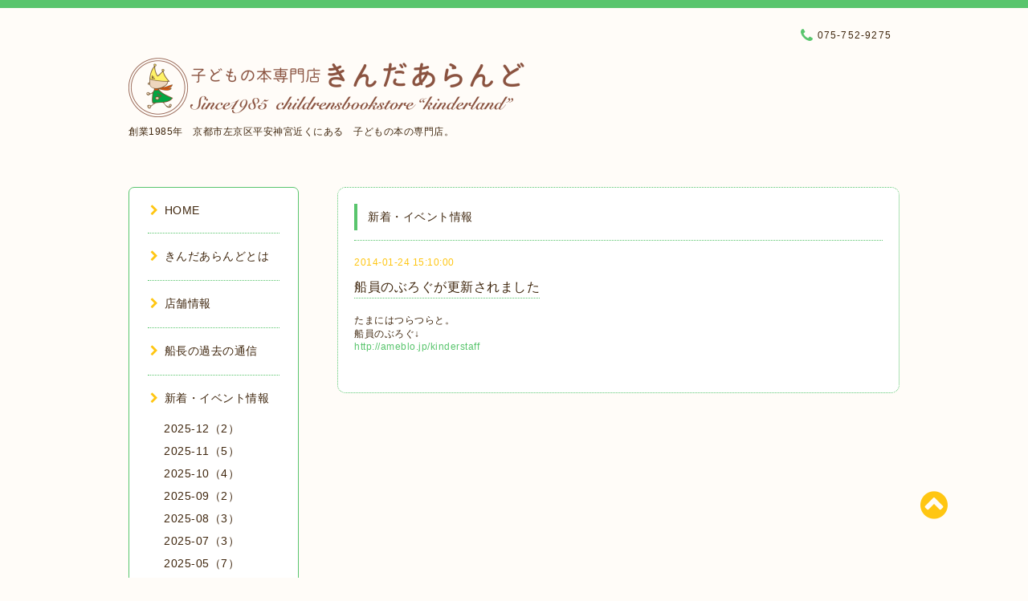

--- FILE ---
content_type: text/html; charset=utf-8
request_url: http://kinderland-jp.com/info/585910
body_size: 7270
content:
<!DOCTYPE html PUBLIC "-//W3C//DTD XHTML 1.0 Transitional//EN" "http://www.w3.org/TR/xhtml1/DTD/xhtml1-transitional.dtd">
<html xmlns="http://www.w3.org/1999/xhtml" xml:lang="ja" lang="ja">

<head>
<meta http-equiv="content-type" content="text/html; charset=utf-8" />
<title>船員のぶろぐが更新されました - 絵本屋きんだあらんど</title>
<meta name="viewport" content="width=device-width, initial-scale=1, maximum-scale=1, user-scalable=yes" />
<meta name="keywords" content="絵本,京都,関西,絵本屋,きんだあらんど,えほん,ぶっくくらぶ,ブッククラブ,童話,児童書,木のおもちゃ,子育て,童話館,子ども,きんだ,岡崎,キンダーランド,きんだぁらんど,きんだーらんど,どんぐり広場" />
<meta name="description" content="たまにはつらつらと。船員のぶろぐ&amp;darr;http://ameblo.jp/kinderstaff" />
<meta property="og:title" content="船員のぶろぐが更新されました" />
<meta property="og:image" content="https://cdn.goope.jp/6300/1611191029409yja.png" />
<meta property="og:site_name" content="絵本屋きんだあらんど" />
<meta http-equiv="content-style-type" content="text/css" />
<meta http-equiv="content-script-type" content="text/javascript" />
<link rel="shortcut icon" href="//cdn.goope.jp/6300/160622154513-576a33f926d0d.ico" />
<link rel="alternate" type="application/rss+xml" title="絵本屋きんだあらんど / RSS" href="/feed.rss" />
<link href="//maxcdn.bootstrapcdn.com/font-awesome/4.1.0/css/font-awesome.min.css" rel="stylesheet" />
<link rel="stylesheet" type="text/css" href="/css/font-awesome/css/font-awesome.min.css" media="all" />
<style type="text/css" media="all">@import "/style.css?179802-1597024712";</style>

<script type="text/javascript" src="/assets/jquery/jquery-1.9.1.min.js"></script>
<script type="text/javascript" src="/js/lib/jquery.clipsquareimage.js"></script>
<script type="text/javascript" src="/js/tooltip.js"></script>
<script type="text/javascript" src="/assets/responsiveslides/responsiveslides.min.js"></script>
<script type="text/javascript" src="/assets/colorbox/jquery.colorbox-min.js"></script>

<script>
  $(function(){
    //thickbox
    $("#main").find(".thickbox").colorbox({rel:'thickbox',maxWidth: '98%'});
    // RSS表示制御
    if($('.shop_rss').css('display') == 'block') {
      $('.shop_rss').css('display', 'inline');
    }
    if($('.powered').css('display') == 'block') {
      $('.powered').css('display', 'inline');
    }
  });

  $(window).on('load resize', function() {
    // 電話番号表示制御
    if (window.matchMedia('(max-width: 1000px)').matches) {
      if ($('.shop_tel').css('display') === 'block') {
        $('#footer .shop_tel').css('display', 'block');
      } else {
        $('#footer .shop_tel').css('display', 'none');
      }
    } else {
      $('#footer .shop_tel').css('display', 'none');
    }

    //クリップイメージ
    $('.photo_thumb > a.thickbox img').clipSquareImage();
    $('.photo_thumb').css('visibility', 'visible');
  });

  //アコーディオンメニュー
  $('.accordion_ul ul').hide();
    $('.accordion_ul h1').click(function(e){
    $(this).toggleClass("active");
    $(this).next("ul").slideToggle();
  });
</script>

</head>

<body id="info">

<div id="wrapper">
  <div class="top_line"></div>

<div id="wrapper_inner">


  <!-- ヘッダー部分ここから // -->
  <div id="header" class="clearfix">
    <div class="site_title">
      <h1 class="site_logo fade">
        <a href="http://kinderland-jp.com">
          <img src='//cdn.goope.jp/6300/1611191029409yja_l.png' alt='絵本屋きんだあらんど' />
        </a>
      </h1>
      <div class="site_description site_description_mobile">
        創業1985年　京都市左京区平安神宮近くにある　子どもの本の専門店。
      </div>
    </div>

    <div class="tel_area clearfix">
      <div class="shop_title">
        <div class="tel_number shop_tel">
          <i class="fa fa-phone"></i> 075-752-9275
        </div>
      </div>
    </div>
  </div>
  <!-- // ヘッダー部分ここまで -->

  <!-- コンテンツ部分ここから // -->
  <div id="contents" class="clearfix">

    <!-- // スマホナビゲーション部分ここから -->
    <script>
      $(function(){
        $(".accordion p").on("click", function() {
            $(this).next().slideToggle();
        });
      });
    </script>
    <ul class="accordion">
      <li class="navi_sp_li">
        <p class="navi_menu color_white">
          メニュー <i class="fa fa-chevron-down color_white"></i>
        </p>
        <ul class="navi_sp">
          
            <li class="font_14 border_bottom_navi clearfix">
              <a href="/"  class="footer_navi_top">
                <p class="navi_title">
                  HOME
                </p>
                <p class="navi_chevron">
                  <i class="fa fa-chevron-right sp_navi_icon sub_color font_14"></i>
                </p>
              </a>
            </li>
          
            <li class="font_14 border_bottom_navi clearfix">
              <a href="/free/about"  class="footer_navi_free free_180344">
                <p class="navi_title">
                  きんだあらんどとは
                </p>
                <p class="navi_chevron">
                  <i class="fa fa-chevron-right sp_navi_icon sub_color font_14"></i>
                </p>
              </a>
            </li>
          
            <li class="font_14 border_bottom_navi clearfix">
              <a href="/about"  class="footer_navi_about">
                <p class="navi_title">
                  店舗情報
                </p>
                <p class="navi_chevron">
                  <i class="fa fa-chevron-right sp_navi_icon sub_color font_14"></i>
                </p>
              </a>
            </li>
          
            <li class="font_14 border_bottom_navi clearfix">
              <a href="/free/tsuushin"  class="footer_navi_free free_88143">
                <p class="navi_title">
                  船長の過去の通信
                </p>
                <p class="navi_chevron">
                  <i class="fa fa-chevron-right sp_navi_icon sub_color font_14"></i>
                </p>
              </a>
            </li>
          
            <li class="font_14 border_bottom_navi clearfix">
              <a href="/info"  class="footer_navi_info active">
                <p class="navi_title">
                  新着・イベント情報
                </p>
                <p class="navi_chevron">
                  <i class="fa fa-chevron-right sp_navi_icon sub_color font_14"></i>
                </p>
              </a>
            </li>
          
            <li class="font_14 border_bottom_navi clearfix">
              <a href="/free/kouza"  class="footer_navi_free free_457434">
                <p class="navi_title">
                  絵本屋さん養成講座／大人のための絵本講座
                </p>
                <p class="navi_chevron">
                  <i class="fa fa-chevron-right sp_navi_icon sub_color font_14"></i>
                </p>
              </a>
            </li>
          
            <li class="font_14 border_bottom_navi clearfix">
              <a href="/free/blog-sns"  class="footer_navi_free free_59950">
                <p class="navi_title">
                  SNS・ブログ
                </p>
                <p class="navi_chevron">
                  <i class="fa fa-chevron-right sp_navi_icon sub_color font_14"></i>
                </p>
              </a>
            </li>
          
            <li class="font_14 border_bottom_navi clearfix">
              <a href="/free/kindergallery"  class="footer_navi_free free_247467">
                <p class="navi_title">
                  きんだあぎゃらりい　
                </p>
                <p class="navi_chevron">
                  <i class="fa fa-chevron-right sp_navi_icon sub_color font_14"></i>
                </p>
              </a>
            </li>
          
            <li class="font_14 border_bottom_navi clearfix">
              <a href="https://kinderlandweb.shop-pro.jp/" target="_blank" class="footer_navi_links links_22808">
                <p class="navi_title">
                  オンラインショップ
                </p>
                <p class="navi_chevron">
                  <i class="fa fa-chevron-right sp_navi_icon sub_color font_14"></i>
                </p>
              </a>
            </li>
          
            <li class="font_14 border_bottom_navi clearfix">
              <a href="/free/select"  class="footer_navi_free free_464245">
                <p class="navi_title">
                  出張講座・選書関連
                </p>
                <p class="navi_chevron">
                  <i class="fa fa-chevron-right sp_navi_icon sub_color font_14"></i>
                </p>
              </a>
            </li>
          
            <li class="font_14 border_bottom_navi clearfix">
              <a href="/free/tana"  class="footer_navi_free free_91935">
                <p class="navi_title">
                  絵本屋の絵本棚オーダー
                </p>
                <p class="navi_chevron">
                  <i class="fa fa-chevron-right sp_navi_icon sub_color font_14"></i>
                </p>
              </a>
            </li>
          
            <li class="font_14 border_bottom_navi clearfix">
              <a href="/free/family"  class="footer_navi_free free_439014">
                <p class="navi_title">
                  きんだあふぁみりい　
                </p>
                <p class="navi_chevron">
                  <i class="fa fa-chevron-right sp_navi_icon sub_color font_14"></i>
                </p>
              </a>
            </li>
          
            <li class="font_14 border_bottom_navi clearfix">
              <a href="/free/dongurihiroba"  class="footer_navi_free free_12418">
                <p class="navi_title">
                  【子育て支援】どんぐり広場
                </p>
                <p class="navi_chevron">
                  <i class="fa fa-chevron-right sp_navi_icon sub_color font_14"></i>
                </p>
              </a>
            </li>
          
            <li class="font_14 border_bottom_navi clearfix">
              <a href="https://kindercafe.co.jp/" target="_blank" class="footer_navi_links links_65752">
                <p class="navi_title">
                  KINDER CAFE
                </p>
                <p class="navi_chevron">
                  <i class="fa fa-chevron-right sp_navi_icon sub_color font_14"></i>
                </p>
              </a>
            </li>
          
            <li class="font_14 border_bottom_navi clearfix">
              <a href="/free/music"  class="footer_navi_free free_460519">
                <p class="navi_title">
                  音楽イベント
                </p>
                <p class="navi_chevron">
                  <i class="fa fa-chevron-right sp_navi_icon sub_color font_14"></i>
                </p>
              </a>
            </li>
          
            <li class="font_14 border_bottom_navi clearfix">
              <a href="/free/himmeli"  class="footer_navi_free free_460518">
                <p class="navi_title">
                  ヒンメリ教室
                </p>
                <p class="navi_chevron">
                  <i class="fa fa-chevron-right sp_navi_icon sub_color font_14"></i>
                </p>
              </a>
            </li>
          
            <li class="font_14 border_bottom_navi clearfix">
              <a href="/free/ehon-card"  class="footer_navi_free free_427659">
                <p class="navi_title">
                  『えほんのご紹介カード』つき絵本
                </p>
                <p class="navi_chevron">
                  <i class="fa fa-chevron-right sp_navi_icon sub_color font_14"></i>
                </p>
              </a>
            </li>
          
            <li class="font_14 border_bottom_navi clearfix">
              <a href="/free/otosidama"  class="footer_navi_free free_70804">
                <p class="navi_title">
                  ギフトラッピング
                </p>
                <p class="navi_chevron">
                  <i class="fa fa-chevron-right sp_navi_icon sub_color font_14"></i>
                </p>
              </a>
            </li>
          
            <li class="font_14 border_bottom_navi clearfix">
              <a href="/menu"  class="footer_navi_menu">
                <p class="navi_title">
                  ぶっくくらぶ【休止中】 
                </p>
                <p class="navi_chevron">
                  <i class="fa fa-chevron-right sp_navi_icon sub_color font_14"></i>
                </p>
              </a>
            </li>
          
            <li class="font_14 border_bottom_navi clearfix">
              <a href="/photo"  class="footer_navi_photo">
                <p class="navi_title">
                  フォトアルバム
                </p>
                <p class="navi_chevron">
                  <i class="fa fa-chevron-right sp_navi_icon sub_color font_14"></i>
                </p>
              </a>
            </li>
          
            <li class="font_14 border_bottom_navi clearfix">
              <a href="/free/googlemap"  class="footer_navi_free free_96253">
                <p class="navi_title">
                  360度店内ビュー
                </p>
                <p class="navi_chevron">
                  <i class="fa fa-chevron-right sp_navi_icon sub_color font_14"></i>
                </p>
              </a>
            </li>
          
            <li class="font_14 border_bottom_navi clearfix">
              <a href="/calendar"  class="footer_navi_calendar">
                <p class="navi_title">
                  カレンダー
                </p>
                <p class="navi_chevron">
                  <i class="fa fa-chevron-right sp_navi_icon sub_color font_14"></i>
                </p>
              </a>
            </li>
          
            <li class="font_14 border_bottom_navi clearfix">
              <a href="https://secure.shop-pro.jp/?mode=mailmaga&amp;shop_id=PA01412528" target="_blank" class="footer_navi_links links_37837">
                <p class="navi_title">
                  メルマガ登録・解除
                </p>
                <p class="navi_chevron">
                  <i class="fa fa-chevron-right sp_navi_icon sub_color font_14"></i>
                </p>
              </a>
            </li>
          
            <li class="font_14 border_bottom_navi clearfix">
              <a href="/contact"  class="footer_navi_contact">
                <p class="navi_title">
                  お問い合わせ
                </p>
                <p class="navi_chevron">
                  <i class="fa fa-chevron-right sp_navi_icon sub_color font_14"></i>
                </p>
              </a>
            </li>
          
        </ul>
      </li>
    </ul>
    <!-- // スマホナビゲーション部分ここまで -->

    <!-- メイン部分ここから -->
    <div id="main">

      


      
      <!----------------------------------------------

        ページ：インフォメーション

      ---------------------------------------------->

      <div class="info_area contents_box">
        <h2 class="page_title main_headline">
          新着・イベント情報
        </h2>
        <p class="headline_border"></p>
        <div class="autopagerize_page_element">
          
          <div class="info mar_btm_30">
            <p class="info_date sub_color pad_btm_10">
              2014-01-24 15:10:00
            </p>
            <h4 class="info_title pad_btm_20">
              <span class="info_title_span border_bottom">
                <a href="/info/585910" class="info_title_a">
                  船員のぶろぐが更新されました
                </a>
              </span>
            </h4>
              <div class="info_text mar_btm_20">
                <p class="info_body">
                  <p>たまにはつらつらと。</p><p>船員のぶろぐ&darr;</p><p><a href="http://ameblo.jp/kinderstaff">http://ameblo.jp/kinderstaff</a></p>
                </p>
              </div>
              <div class="info_pic">
                <p class="info_photo mar_btm_30">
                  
                </p>
              </div>
          </div>
          
        </div>
      </div>
      


      


      


      

      


      


      

      

      

      

    </div>
    <!-- // メイン部分ここまで -->


    <!--サイド要素ここから // -->
    <div id="side">
      <!-- ナビゲーション部分ここから // -->
      <div id="navi" class="mar_btm_10 border_radius border_solid">
        <ul class="navi_ul">
          
          <li class="border_bottom font_14">
            <a href="/"  class="navi_top">
              <i class="fa fa-chevron-right navi_pc sub_color"></i>HOME
            </a>
              
          </li>
          
          <li class="border_bottom font_14">
            <a href="/free/about"  class="navi_free free_180344">
              <i class="fa fa-chevron-right navi_pc sub_color"></i>きんだあらんどとは
            </a>
              
          </li>
          
          <li class="border_bottom font_14">
            <a href="/about"  class="navi_about">
              <i class="fa fa-chevron-right navi_pc sub_color"></i>店舗情報
            </a>
              
          </li>
          
          <li class="border_bottom font_14">
            <a href="/free/tsuushin"  class="navi_free free_88143">
              <i class="fa fa-chevron-right navi_pc sub_color"></i>船長の過去の通信
            </a>
              
          </li>
          
          <li class="border_bottom font_14">
            <a href="/info"  class="navi_info active">
              <i class="fa fa-chevron-right navi_pc sub_color"></i>新着・イベント情報
            </a>
              <ul class="sub_navi">
<li><a href='/info/2025-12'>2025-12（2）</a></li>
<li><a href='/info/2025-11'>2025-11（5）</a></li>
<li><a href='/info/2025-10'>2025-10（4）</a></li>
<li><a href='/info/2025-09'>2025-09（2）</a></li>
<li><a href='/info/2025-08'>2025-08（3）</a></li>
<li><a href='/info/2025-07'>2025-07（3）</a></li>
<li><a href='/info/2025-05'>2025-05（7）</a></li>
<li><a href='/info/2025-04'>2025-04（4）</a></li>
<li><a href='/info/2025-03'>2025-03（2）</a></li>
<li><a href='/info/2025-02'>2025-02（1）</a></li>
<li><a href='/info/2025-01'>2025-01（3）</a></li>
<li><a href='/info/2024-12'>2024-12（2）</a></li>
<li><a href='/info/2024-11'>2024-11（1）</a></li>
<li><a href='/info/2024-10'>2024-10（3）</a></li>
<li><a href='/info/2024-09'>2024-09（5）</a></li>
<li><a href='/info/2024-08'>2024-08（5）</a></li>
<li><a href='/info/2024-07'>2024-07（3）</a></li>
<li><a href='/info/2024-06'>2024-06（2）</a></li>
<li><a href='/info/2024-05'>2024-05（7）</a></li>
<li><a href='/info/2024-04'>2024-04（3）</a></li>
<li><a href='/info/2024-03'>2024-03（4）</a></li>
<li><a href='/info/2024-02'>2024-02（5）</a></li>
<li><a href='/info/2024-01'>2024-01（5）</a></li>
<li><a href='/info/2023-12'>2023-12（5）</a></li>
<li><a href='/info/2023-11'>2023-11（6）</a></li>
<li><a href='/info/2023-10'>2023-10（5）</a></li>
<li><a href='/info/2023-09'>2023-09（5）</a></li>
<li><a href='/info/2023-08'>2023-08（4）</a></li>
<li><a href='/info/2023-07'>2023-07（3）</a></li>
<li><a href='/info/2023-05'>2023-05（2）</a></li>
<li><a href='/info/2023-04'>2023-04（2）</a></li>
<li><a href='/info/2023-03'>2023-03（1）</a></li>
<li><a href='/info/2023-02'>2023-02（1）</a></li>
<li><a href='/info/2023-01'>2023-01（3）</a></li>
<li><a href='/info/2022-12'>2022-12（2）</a></li>
<li><a href='/info/2022-10'>2022-10（2）</a></li>
<li><a href='/info/2022-09'>2022-09（4）</a></li>
<li><a href='/info/2022-08'>2022-08（1）</a></li>
<li><a href='/info/2022-07'>2022-07（4）</a></li>
<li><a href='/info/2022-06'>2022-06（2）</a></li>
<li><a href='/info/2022-05'>2022-05（6）</a></li>
<li><a href='/info/2022-04'>2022-04（3）</a></li>
<li><a href='/info/2022-03'>2022-03（2）</a></li>
<li><a href='/info/2022-02'>2022-02（5）</a></li>
<li><a href='/info/2022-01'>2022-01（1）</a></li>
<li><a href='/info/2021-12'>2021-12（2）</a></li>
<li><a href='/info/2021-11'>2021-11（3）</a></li>
<li><a href='/info/2021-09'>2021-09（1）</a></li>
<li><a href='/info/2021-08'>2021-08（1）</a></li>
<li><a href='/info/2021-07'>2021-07（3）</a></li>
<li><a href='/info/2021-06'>2021-06（2）</a></li>
<li><a href='/info/2021-05'>2021-05（2）</a></li>
<li><a href='/info/2021-04'>2021-04（1）</a></li>
<li><a href='/info/2021-03'>2021-03（3）</a></li>
<li><a href='/info/2021-02'>2021-02（2）</a></li>
<li><a href='/info/2021-01'>2021-01（2）</a></li>
<li><a href='/info/2020-11'>2020-11（2）</a></li>
<li><a href='/info/2020-10'>2020-10（2）</a></li>
<li><a href='/info/2020-09'>2020-09（1）</a></li>
<li><a href='/info/2020-08'>2020-08（3）</a></li>
<li><a href='/info/2020-07'>2020-07（1）</a></li>
<li><a href='/info/2020-06'>2020-06（4）</a></li>
<li><a href='/info/2020-05'>2020-05（3）</a></li>
<li><a href='/info/2020-04'>2020-04（3）</a></li>
<li><a href='/info/2020-03'>2020-03（2）</a></li>
<li><a href='/info/2020-02'>2020-02（3）</a></li>
<li><a href='/info/2020-01'>2020-01（3）</a></li>
<li><a href='/info/2019-12'>2019-12（1）</a></li>
<li><a href='/info/2019-11'>2019-11（3）</a></li>
<li><a href='/info/2019-10'>2019-10（3）</a></li>
<li><a href='/info/2019-09'>2019-09（1）</a></li>
<li><a href='/info/2019-08'>2019-08（3）</a></li>
<li><a href='/info/2019-07'>2019-07（1）</a></li>
<li><a href='/info/2019-06'>2019-06（3）</a></li>
<li><a href='/info/2019-05'>2019-05（1）</a></li>
<li><a href='/info/2019-04'>2019-04（3）</a></li>
<li><a href='/info/2019-03'>2019-03（3）</a></li>
<li><a href='/info/2019-02'>2019-02（3）</a></li>
<li><a href='/info/2019-01'>2019-01（2）</a></li>
<li><a href='/info/2018-12'>2018-12（1）</a></li>
<li><a href='/info/2018-11'>2018-11（2）</a></li>
<li><a href='/info/2018-10'>2018-10（3）</a></li>
<li><a href='/info/2018-09'>2018-09（2）</a></li>
<li><a href='/info/2018-08'>2018-08（4）</a></li>
<li><a href='/info/2018-07'>2018-07（2）</a></li>
<li><a href='/info/2018-06'>2018-06（1）</a></li>
<li><a href='/info/2018-04'>2018-04（3）</a></li>
<li><a href='/info/2018-02'>2018-02（2）</a></li>
<li><a href='/info/2017-10'>2017-10（4）</a></li>
<li><a href='/info/2017-09'>2017-09（3）</a></li>
<li><a href='/info/2017-08'>2017-08（4）</a></li>
<li><a href='/info/2017-07'>2017-07（3）</a></li>
<li><a href='/info/2017-06'>2017-06（1）</a></li>
<li><a href='/info/2017-04'>2017-04（2）</a></li>
<li><a href='/info/2017-03'>2017-03（4）</a></li>
<li><a href='/info/2017-02'>2017-02（2）</a></li>
<li><a href='/info/2017-01'>2017-01（1）</a></li>
<li><a href='/info/2016-12'>2016-12（2）</a></li>
<li><a href='/info/2016-11'>2016-11（1）</a></li>
<li><a href='/info/2016-10'>2016-10（1）</a></li>
<li><a href='/info/2016-09'>2016-09（4）</a></li>
<li><a href='/info/2016-08'>2016-08（1）</a></li>
<li><a href='/info/2016-07'>2016-07（2）</a></li>
<li><a href='/info/2016-05'>2016-05（1）</a></li>
<li><a href='/info/2016-04'>2016-04（2）</a></li>
<li><a href='/info/2016-03'>2016-03（3）</a></li>
<li><a href='/info/2016-02'>2016-02（5）</a></li>
<li><a href='/info/2016-01'>2016-01（2）</a></li>
<li><a href='/info/2015-12'>2015-12（3）</a></li>
<li><a href='/info/2015-11'>2015-11（2）</a></li>
<li><a href='/info/2015-10'>2015-10（1）</a></li>
<li><a href='/info/2015-09'>2015-09（1）</a></li>
<li><a href='/info/2015-08'>2015-08（2）</a></li>
<li><a href='/info/2015-07'>2015-07（1）</a></li>
<li><a href='/info/2015-05'>2015-05（2）</a></li>
<li><a href='/info/2015-04'>2015-04（4）</a></li>
<li><a href='/info/2015-03'>2015-03（2）</a></li>
<li><a href='/info/2015-02'>2015-02（1）</a></li>
<li><a href='/info/2015-01'>2015-01（2）</a></li>
<li><a href='/info/2014-12'>2014-12（4）</a></li>
<li><a href='/info/2014-11'>2014-11（3）</a></li>
<li><a href='/info/2014-10'>2014-10（2）</a></li>
<li><a href='/info/2014-09'>2014-09（4）</a></li>
<li><a href='/info/2014-08'>2014-08（5）</a></li>
<li><a href='/info/2014-07'>2014-07（10）</a></li>
<li><a href='/info/2014-06'>2014-06（8）</a></li>
<li><a href='/info/2014-05'>2014-05（11）</a></li>
<li><a href='/info/2014-04'>2014-04（12）</a></li>
<li><a href='/info/2014-03'>2014-03（12）</a></li>
<li><a href='/info/2014-02'>2014-02（7）</a></li>
<li><a href='/info/2014-01'>2014-01（9）</a></li>
<li><a href='/info/2013-12'>2013-12（10）</a></li>
<li><a href='/info/2013-11'>2013-11（7）</a></li>
<li><a href='/info/2013-10'>2013-10（4）</a></li>
<li><a href='/info/2013-09'>2013-09（11）</a></li>
<li><a href='/info/2013-08'>2013-08（8）</a></li>
<li><a href='/info/2013-07'>2013-07（8）</a></li>
<li><a href='/info/2013-06'>2013-06（3）</a></li>
<li><a href='/info/2013-05'>2013-05（9）</a></li>
<li><a href='/info/2013-04'>2013-04（6）</a></li>
<li><a href='/info/2013-03'>2013-03（3）</a></li>
<li><a href='/info/2013-02'>2013-02（5）</a></li>
<li><a href='/info/2013-01'>2013-01（4）</a></li>
<li><a href='/info/2012-12'>2012-12（3）</a></li>
<li><a href='/info/2012-11'>2012-11（4）</a></li>
</ul>

          </li>
          
          <li class="border_bottom font_14">
            <a href="/free/kouza"  class="navi_free free_457434">
              <i class="fa fa-chevron-right navi_pc sub_color"></i>絵本屋さん養成講座／大人のための絵本講座
            </a>
              
          </li>
          
          <li class="border_bottom font_14">
            <a href="/free/blog-sns"  class="navi_free free_59950">
              <i class="fa fa-chevron-right navi_pc sub_color"></i>SNS・ブログ
            </a>
              
          </li>
          
          <li class="border_bottom font_14">
            <a href="/free/kindergallery"  class="navi_free free_247467">
              <i class="fa fa-chevron-right navi_pc sub_color"></i>きんだあぎゃらりい　
            </a>
              
          </li>
          
          <li class="border_bottom font_14">
            <a href="https://kinderlandweb.shop-pro.jp/" target="_blank" class="navi_links links_22808">
              <i class="fa fa-chevron-right navi_pc sub_color"></i>オンラインショップ
            </a>
              
          </li>
          
          <li class="border_bottom font_14">
            <a href="/free/select"  class="navi_free free_464245">
              <i class="fa fa-chevron-right navi_pc sub_color"></i>出張講座・選書関連
            </a>
              
          </li>
          
          <li class="border_bottom font_14">
            <a href="/free/tana"  class="navi_free free_91935">
              <i class="fa fa-chevron-right navi_pc sub_color"></i>絵本屋の絵本棚オーダー
            </a>
              
          </li>
          
          <li class="border_bottom font_14">
            <a href="/free/family"  class="navi_free free_439014">
              <i class="fa fa-chevron-right navi_pc sub_color"></i>きんだあふぁみりい　
            </a>
              
          </li>
          
          <li class="border_bottom font_14">
            <a href="/free/dongurihiroba"  class="navi_free free_12418">
              <i class="fa fa-chevron-right navi_pc sub_color"></i>【子育て支援】どんぐり広場
            </a>
              
          </li>
          
          <li class="border_bottom font_14">
            <a href="https://kindercafe.co.jp/" target="_blank" class="navi_links links_65752">
              <i class="fa fa-chevron-right navi_pc sub_color"></i>KINDER CAFE
            </a>
              
          </li>
          
          <li class="border_bottom font_14">
            <a href="/free/music"  class="navi_free free_460519">
              <i class="fa fa-chevron-right navi_pc sub_color"></i>音楽イベント
            </a>
              
          </li>
          
          <li class="border_bottom font_14">
            <a href="/free/himmeli"  class="navi_free free_460518">
              <i class="fa fa-chevron-right navi_pc sub_color"></i>ヒンメリ教室
            </a>
              
          </li>
          
          <li class="border_bottom font_14">
            <a href="/free/ehon-card"  class="navi_free free_427659">
              <i class="fa fa-chevron-right navi_pc sub_color"></i>『えほんのご紹介カード』つき絵本
            </a>
              
          </li>
          
          <li class="border_bottom font_14">
            <a href="/free/otosidama"  class="navi_free free_70804">
              <i class="fa fa-chevron-right navi_pc sub_color"></i>ギフトラッピング
            </a>
              
          </li>
          
          <li class="border_bottom font_14">
            <a href="/menu"  class="navi_menu">
              <i class="fa fa-chevron-right navi_pc sub_color"></i>ぶっくくらぶ【休止中】 
            </a>
              
          </li>
          
          <li class="border_bottom font_14">
            <a href="/photo"  class="navi_photo">
              <i class="fa fa-chevron-right navi_pc sub_color"></i>フォトアルバム
            </a>
              
          </li>
          
          <li class="border_bottom font_14">
            <a href="/free/googlemap"  class="navi_free free_96253">
              <i class="fa fa-chevron-right navi_pc sub_color"></i>360度店内ビュー
            </a>
              
          </li>
          
          <li class="border_bottom font_14">
            <a href="/calendar"  class="navi_calendar">
              <i class="fa fa-chevron-right navi_pc sub_color"></i>カレンダー
            </a>
              
          </li>
          
          <li class="border_bottom font_14">
            <a href="https://secure.shop-pro.jp/?mode=mailmaga&amp;shop_id=PA01412528" target="_blank" class="navi_links links_37837">
              <i class="fa fa-chevron-right navi_pc sub_color"></i>メルマガ登録・解除
            </a>
              
          </li>
          
          <li class="border_bottom font_14">
            <a href="/contact"  class="navi_contact">
              <i class="fa fa-chevron-right navi_pc sub_color"></i>お問い合わせ
            </a>
              
          </li>
          
        </ul>
      </div>
      <!-- // ナビゲーション部分ここまで -->

      <!-- サイドバー部分ここから // -->
      <div id="sidebar">
        <!-- 今日の予定部分ここから // -->
        <div class="today_area sidebar mar_btm_10 today_area_smartphone border_radius border_dotted">
          <div class="today_title font_14 border_bottom mar_btm_20 pad_btm_10">
            <i class="fa fa-circle side_title font_10 main_color"></i>本日の営業状況
          </div>
          
        </div>
        <!-- // 今日の予定部分ここまで -->

        <!-- カウンター部分ここから // -->
        <div class="counter_area sidebar mar_btm_10 counter_area_smartphone border_radius border_dotted">
          <div class="counter_title font_14 border_bottom mar_btm_20 pad_btm_10">
            <i class="fa fa-circle side_title font_10 main_color"></i>カウンター
          </div>
          <div class="counter_today">
            Today&nbsp;:&nbsp;<span class="num">1964</span>
          </div>
          <div class="counter_yesterday">
            Yesterday&nbsp;:&nbsp;<span class="num">1552</span>
          </div>
          <div class="counter_total">
            Total&nbsp;:&nbsp;<span class="num">3163444</span>
          </div>
        </div>
        <!-- // カウンター部分ここまで -->

        <!-- QRコード部分ここから // -->
        <div class="qr_area sidebar mar_btm_10 qr_area_smartphone border_radius border_dotted">
          <div class="qr_title font_14 border_bottom mar_btm_20 pad_btm_10">
            <i class="fa fa-circle side_title font_10 main_color"></i>携帯サイト
          </div>
          <div class="qr_img">
            <img src="//r.goope.jp/qr/kinderland-ehon"width="100" height="100" />
          </div>
        </div>
        <!-- // QRコード部分ここまで -->
      </div>
      <!-- // サイドバー部分ここまで -->

      <!-- ナビゲーションパーツここから // -->
      <div id="navi_parts_area">
        <div id="navi_parts">
<div class="navi_parts_detail">
<a href="https://kinderlandweb.shop-pro.jp/" target="_blank"><img src="//cdn.goope.jp/6300/160914213756-57d944a4721e9.jpg" alt="オンラインショップはこちら！" /></a>
</div>
</div>
<div id="social_widgets">
<div id="widget_twitter_follow" class="social_widget">
<div style="text-align:left;padding-bottom:10px;">
<a href="https://twitter.com/kinderland351" class="twitter-follow-button" data-show-count="false" data-lang="ja">Follow @kinderland351</a>
<script>!function(d,s,id){var js,fjs=d.getElementsByTagName(s)[0];if(!d.getElementById(id)){js=d.createElement(s);js.id=id;js.src="//platform.twitter.com/widgets.js";fjs.parentNode.insertBefore(js,fjs);}}(document,"script","twitter-wjs");</script>
</div>
</div>
<div id="widget_twitter_tweet" class="social_widget">
<div style="text-align:left;padding-bottom:10px;">
<a href="https://twitter.com/share" class="twitter-share-button" data-url="http://kinderland-jp.com" data-text="絵本屋きんだあらんど" data-lang="ja">Tweet</a>
<script>!function(d,s,id){var js,fjs=d.getElementsByTagName(s)[0];if(!d.getElementById(id)){js=d.createElement(s);js.id=id;js.src="https://platform.twitter.com/widgets.js";fjs.parentNode.insertBefore(js,fjs);}}(document,"script","twitter-wjs");</script>
</div>
</div>
<div  id="widget_facebook_like" class="social_widget">
<div style="text-align:left;padding-bottom:10px;">
<iframe src="//www.facebook.com/plugins/like.php?href=http%3A%2F%2Fkinderland-jp.com&amp;width&amp;layout=button_count&amp;action=like&amp;show_faces=false&amp;share=true&amp;height=21&amp;appId=837439917751931" scrolling="no" frameborder="0" style="border:none; overflow:hidden; height:21px;" allowTransparency="true"></iframe>
</div>
</div>

</div>

      </div>
      <!-- // ナビゲーションパーツここまで -->

    </div>
    <!-- // サイド要素ここまで -->

  </div>
  <!-- // コンテンツ部分ここまで -->


  <!-- // トップへ戻る部分ここから -->
  <script>
    $(function() {
      var $pagetop = $('.totop_button');
      $(window).scroll(function () {
        if ($(this).scrollTop() > 100) {
          $pagetop.css('visibility', 'visible');
        }
        else {
          $pagetop.css('visibility', 'hidden');
        }
      });
      $pagetop.click(function () {
        $('body, html').animate({ scrollTop: 0 }, 500);
        return false;
      });
    });
  </script>

  <div id="totop_btn" class="fade">
    <a href="#header">
      <i class="fa fa-chevron-circle-up sub_color totop_button"></i>
    </a>
  </div>
  <!-- // トップへ戻る部分ここまで -->


</div><!-- // wrapper_innerここまで -->

<!-- フッター部分ここから // -->
<div id="footer">
  <div id="footer_inner">
    <div id="totop_btn_sp" class="center mar_btm_20 totop_button fade">
      <a href="#header"><i class="fa fa-chevron-circle-up color_white totop_button"></i></a>
    </div>
    <div class="shop_title_footer clearfix center">
      <div class="shop_info_footer">
        <h1 class="site_logo_footer fade">
          <a href="http://kinderland-jp.com" class="site_logo_small">
            <img src='//cdn.goope.jp/6300/1611191029409yja_l.png' alt='絵本屋きんだあらんど' />
          </a>
        </h1>
      </div>
      <div class="shop_name_sp font_14 center color_white">
        <span>
          絵本屋きんだあらんど
        </span>
      </div>
      <div class="shop_tel font_14 center color_white">
        <span class="color_white">
          <i class="fa fa-phone"></i> 075-752-9275
        </span>
      </div>
    </div>

    <!-- // フッターナビ部分ここから -->
    <div class="navi_footer mar_btm_20">
      <ul class="navi_inner clearfix">
        
        <li>
          <a href="/" class="footer_navi_top fade">
            <span class="color_white">
              <i class="fa fa-chevron-right navi_icon_footer sub_color"></i>HOME
            </span>
          </a>
        </li>
        
        <li>
          <a href="/free/about" class="footer_navi_free free_180344 fade">
            <span class="color_white">
              <i class="fa fa-chevron-right navi_icon_footer sub_color"></i>きんだあらんどとは
            </span>
          </a>
        </li>
        
        <li>
          <a href="/about" class="footer_navi_about fade">
            <span class="color_white">
              <i class="fa fa-chevron-right navi_icon_footer sub_color"></i>店舗情報
            </span>
          </a>
        </li>
        
        <li>
          <a href="/free/tsuushin" class="footer_navi_free free_88143 fade">
            <span class="color_white">
              <i class="fa fa-chevron-right navi_icon_footer sub_color"></i>船長の過去の通信
            </span>
          </a>
        </li>
        
        <li>
          <a href="/info" class="footer_navi_info active fade">
            <span class="color_white">
              <i class="fa fa-chevron-right navi_icon_footer sub_color"></i>新着・イベント情報
            </span>
          </a>
        </li>
        
        <li>
          <a href="/free/kouza" class="footer_navi_free free_457434 fade">
            <span class="color_white">
              <i class="fa fa-chevron-right navi_icon_footer sub_color"></i>絵本屋さん養成講座／大人のための絵本講座
            </span>
          </a>
        </li>
        
        <li>
          <a href="/free/blog-sns" class="footer_navi_free free_59950 fade">
            <span class="color_white">
              <i class="fa fa-chevron-right navi_icon_footer sub_color"></i>SNS・ブログ
            </span>
          </a>
        </li>
        
        <li>
          <a href="/free/kindergallery" class="footer_navi_free free_247467 fade">
            <span class="color_white">
              <i class="fa fa-chevron-right navi_icon_footer sub_color"></i>きんだあぎゃらりい　
            </span>
          </a>
        </li>
        
        <li>
          <a href="https://kinderlandweb.shop-pro.jp/" class="footer_navi_links links_22808 fade">
            <span class="color_white">
              <i class="fa fa-chevron-right navi_icon_footer sub_color"></i>オンラインショップ
            </span>
          </a>
        </li>
        
        <li>
          <a href="/free/select" class="footer_navi_free free_464245 fade">
            <span class="color_white">
              <i class="fa fa-chevron-right navi_icon_footer sub_color"></i>出張講座・選書関連
            </span>
          </a>
        </li>
        
        <li>
          <a href="/free/tana" class="footer_navi_free free_91935 fade">
            <span class="color_white">
              <i class="fa fa-chevron-right navi_icon_footer sub_color"></i>絵本屋の絵本棚オーダー
            </span>
          </a>
        </li>
        
        <li>
          <a href="/free/family" class="footer_navi_free free_439014 fade">
            <span class="color_white">
              <i class="fa fa-chevron-right navi_icon_footer sub_color"></i>きんだあふぁみりい　
            </span>
          </a>
        </li>
        
        <li>
          <a href="/free/dongurihiroba" class="footer_navi_free free_12418 fade">
            <span class="color_white">
              <i class="fa fa-chevron-right navi_icon_footer sub_color"></i>【子育て支援】どんぐり広場
            </span>
          </a>
        </li>
        
        <li>
          <a href="https://kindercafe.co.jp/" class="footer_navi_links links_65752 fade">
            <span class="color_white">
              <i class="fa fa-chevron-right navi_icon_footer sub_color"></i>KINDER CAFE
            </span>
          </a>
        </li>
        
        <li>
          <a href="/free/music" class="footer_navi_free free_460519 fade">
            <span class="color_white">
              <i class="fa fa-chevron-right navi_icon_footer sub_color"></i>音楽イベント
            </span>
          </a>
        </li>
        
        <li>
          <a href="/free/himmeli" class="footer_navi_free free_460518 fade">
            <span class="color_white">
              <i class="fa fa-chevron-right navi_icon_footer sub_color"></i>ヒンメリ教室
            </span>
          </a>
        </li>
        
        <li>
          <a href="/free/ehon-card" class="footer_navi_free free_427659 fade">
            <span class="color_white">
              <i class="fa fa-chevron-right navi_icon_footer sub_color"></i>『えほんのご紹介カード』つき絵本
            </span>
          </a>
        </li>
        
        <li>
          <a href="/free/otosidama" class="footer_navi_free free_70804 fade">
            <span class="color_white">
              <i class="fa fa-chevron-right navi_icon_footer sub_color"></i>ギフトラッピング
            </span>
          </a>
        </li>
        
        <li>
          <a href="/menu" class="footer_navi_menu fade">
            <span class="color_white">
              <i class="fa fa-chevron-right navi_icon_footer sub_color"></i>ぶっくくらぶ【休止中】 
            </span>
          </a>
        </li>
        
        <li>
          <a href="/photo" class="footer_navi_photo fade">
            <span class="color_white">
              <i class="fa fa-chevron-right navi_icon_footer sub_color"></i>フォトアルバム
            </span>
          </a>
        </li>
        
        <li>
          <a href="/free/googlemap" class="footer_navi_free free_96253 fade">
            <span class="color_white">
              <i class="fa fa-chevron-right navi_icon_footer sub_color"></i>360度店内ビュー
            </span>
          </a>
        </li>
        
        <li>
          <a href="/calendar" class="footer_navi_calendar fade">
            <span class="color_white">
              <i class="fa fa-chevron-right navi_icon_footer sub_color"></i>カレンダー
            </span>
          </a>
        </li>
        
        <li>
          <a href="https://secure.shop-pro.jp/?mode=mailmaga&amp;shop_id=PA01412528" class="footer_navi_links links_37837 fade">
            <span class="color_white">
              <i class="fa fa-chevron-right navi_icon_footer sub_color"></i>メルマガ登録・解除
            </span>
          </a>
        </li>
        
        <li>
          <a href="/contact" class="footer_navi_contact fade">
            <span class="color_white">
              <i class="fa fa-chevron-right navi_icon_footer sub_color"></i>お問い合わせ
            </span>
          </a>
        </li>
        
      </ul>
    </div>
    <!-- // フッターナビ部分ここまで -->

    <div class="copy_powered center color_white">
      <div class="copyright copyright_smartphone">
        &copy;2026 <a href="http://kinderland-jp.com">絵本屋きんだあらんど</a>. All Rights Reserved.
      </div>
      <div class="powered_rss">
        <div class="powered_inner clearfix">
          <div class="powered powered_smartphone">
            Powered by <a href="https://goope.jp/">グーペ</a> / <a href="https://admin.goope.jp/">Admin</a>
          </div>
          <div class="shop_rss">
            <a href="/feed.rss"><i class="fa fa-rss-square color_white"></i></a>
          </div>
        </div>
      </div>
    </div>

    <br class="clear" />

  </div><!-- // footer_inner -->
</div>
<!-- // フッター部分ここまで -->

</div><!-- // wrapperここまで -->

<script>
    $(function() {
      //welcomeエリアのサブ画像を登録します。
      $("<img>").appendTo(".welcome_area_photo").attr("src" , "img/blank.gif");
      $(".welcome_area_photo img").addClass("border_radius");
      //サブ画像が登録されてない場合、画像エリアを削除。
      if($(".welcome_area_photo img").attr("src")=="img/blank.gif") {
      $(".welcome_area_photo img").css("display" , "none");
      }
    });
  </script>

</body>
</html>